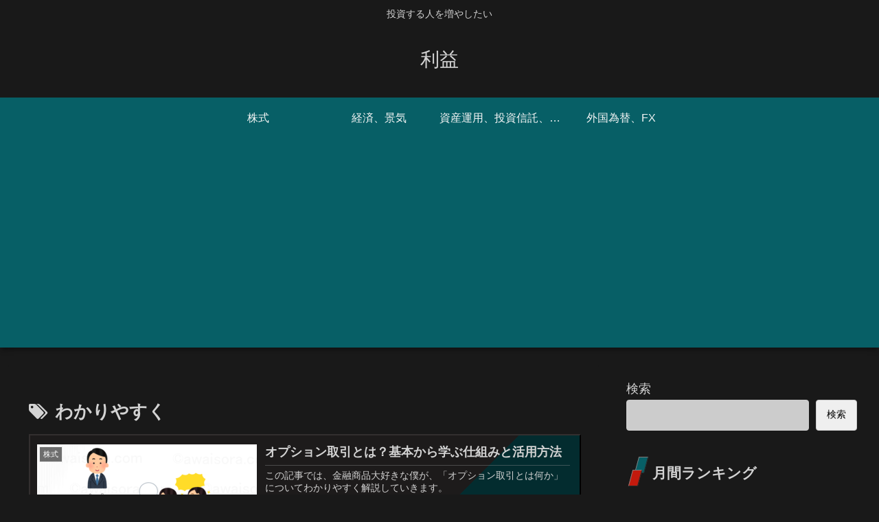

--- FILE ---
content_type: text/html; charset=utf-8
request_url: https://www.google.com/recaptcha/api2/aframe
body_size: 264
content:
<!DOCTYPE HTML><html><head><meta http-equiv="content-type" content="text/html; charset=UTF-8"></head><body><script nonce="QwIMtnetAxevxMaicbHUug">/** Anti-fraud and anti-abuse applications only. See google.com/recaptcha */ try{var clients={'sodar':'https://pagead2.googlesyndication.com/pagead/sodar?'};window.addEventListener("message",function(a){try{if(a.source===window.parent){var b=JSON.parse(a.data);var c=clients[b['id']];if(c){var d=document.createElement('img');d.src=c+b['params']+'&rc='+(localStorage.getItem("rc::a")?sessionStorage.getItem("rc::b"):"");window.document.body.appendChild(d);sessionStorage.setItem("rc::e",parseInt(sessionStorage.getItem("rc::e")||0)+1);localStorage.setItem("rc::h",'1768837274960');}}}catch(b){}});window.parent.postMessage("_grecaptcha_ready", "*");}catch(b){}</script></body></html>

--- FILE ---
content_type: text/css
request_url: https://rieki.awaisora.com/wp-content/themes/cocoon-master/skins/skin-dark-kamonoha/style.css?ver=6.9&fver=20240830034153
body_size: 6850
content:
@charset "UTF-8";
/*
  Skin Name: ダークカモノハ
  Description: 鴨の羽色（かものはいろ）のダークスキン。真鴨 の頭の羽色に由来する少し暗い青緑色をキーカラーにした暗色のスキン。
  Skin URI: https://zvalinf.info/skin-check/archives/197?theme-switch=skin-dark-enji
  Author: y.hiroaki
  Author URI: https://zvalinf.info
  Screenshot URI: https://im-cocoon.net/wp-content/uploads/skin-dark-kamonoha.png
  Version: 0.0.1
  Priority: 9830001000
*/
/* -------------------------------------------
/ 『全体の文字色／背景色』
------------------------------------------- */
.site-name-text-link {
  color: #d3d3d3;
}

body {
  background-color: #191919;
  color: #d3d3d3;
}

.no-scrollable-sidebar .sidebar {
  height: 100%;
}

.no-scrollable-main .main {
  height: 100%;
  color: #d3d3d3;
}

.header-container,
.main,
.sidebar,
.footer {
  background-color: #191919;
}

/* -------------------------------------------
/ 『文字色』
------------------------------------------- */
.tagline,
.rating-number {
  color: #d3d3d3;
}

/* -------------------------------------------
/ 『グローバルメニュー』
------------------------------------------- */
#navi .navi-in > .menu-header .sub-menu {
  background-color: #075f66;
}

.header-container {
  box-shadow: 0 6px 5px -3px rgba(0, 0, 0, 0.24), 0 6px 10px -3px rgba(0, 0, 0, 0.18);
}

.header-container .navi {
  background-color: #075f66;
}

.header-container.fixed-header {
  background-color: #075f66;
}

#navi .navi-in a {
  color: #f6f6f6;
  transition: 0.3s;
}

#navi .navi-in a:hover {
  background-color: rgba(231, 30, 15, 0.8);
}

/* -------------------------------------------
/ 通知
------------------------------------------- */
.nt-notice {
  background-color: #007b43;
}

.nt-warning {
  background-color: #c89932;
}

.nt-danger {
  background-color: #a22041;
}

/* -------------------------------------------
/ 『エントリーカード』
------------------------------------------- */
.a-wrap {
  background-color: #191919;
  color: #d3d3d3;
}

/* 奇数番目のカード */
.entry-card-wrap.a-wrap:nth-child(odd) {
  position: relative;
  z-index: 0;
}

.entry-card-wrap.a-wrap:nth-child(odd):before {
  content: "";
  color: #d3d3d3;
  width: 100%;
  height: 100%;
  position: absolute;
  z-index: -1;
  top: 0;
  left: 0;
  transition: 0.4s;
  background-image: linear-gradient(135deg, #1d1b1b, #1d1b1b 70%, #032c2f 70%, #032c2f 100%, transparent 0);
  border: 2px outset #332f2f;
}

.entry-card-wrap.a-wrap:nth-child(odd):after {
  content: "";
  color: #d3d3d3;
  width: 100%;
  height: 100%;
  position: absolute;
  z-index: -2;
  top: 0;
  left: 0;
  background-color: rgba(231, 30, 15, 0.08);
  border: 2px outset #aaaaaa;
}

/* 偶数番目のカード */
.entry-card-wrap.a-wrap:nth-child(even) {
  position: relative;
  z-index: 0;
}

.entry-card-wrap.a-wrap:nth-child(even):before {
  content: "";
  color: #d3d3d3;
  width: 100%;
  height: 100%;
  position: absolute;
  z-index: -1;
  top: 0;
  left: 0;
  transition: 0.4s;
  background-image: linear-gradient(45deg, #032c2f, #032c2f 50%, #1d1b1b 50%, #1d1b1b 100%, transparent 0);
  border: 2px outset #332f2f;
}

.entry-card-wrap.a-wrap:nth-child(even):after {
  content: "";
  color: #d3d3d3;
  width: 100%;
  height: 100%;
  position: absolute;
  z-index: -2;
  top: 0;
  left: 0;
  background-color: rgba(231, 30, 15, 0.08);
  border: 2px outset #aaaaaa;
}

.entry-card-wrap.a-wrap:hover:before {
  opacity: 0;
}

.a-wrap:hover {
  background: none;
  color: #d3d3d3;
}

/* -------------------------------------------
/ 『ブログカード』
------------------------------------------- */
.blogcard-label {
  background-color: #f0291a;
  color: #fff;
}

.entry-card-snippet,
.related-entry-card-snippet,
.blogcard-snippet {
  border-top: 1px solid rgba(147, 147, 147, 0.4);
  padding-top: 5px;
}

.a-wrap .blogcard,
.related-entry-card-wrap,
.pager-post-navi a.prev-post,
.pager-post-navi a.next-post,
.pager-post-navi.post-navi-square a {
  background-color: rgba(231, 30, 15, 0.05);
  border: 2px outset #444;
  color: #d3d3d3;
  transition: all 0.4s;
}

.a-wrap .blogcard:hover,
.related-entry-card-wrap:hover,
.pager-post-navi a.prev-post:hover,
.pager-post-navi a.next-post:hover,
.pager-post-navi.post-navi-square a:hover {
  background-color: rgba(231, 30, 15, 0.2);
  border: 2px outset #aaaaaa;
}

/* -------------------------------------------
/ 『目次』
------------------------------------------- */
.toc-title {
  color: #d3d3d3;
  font-size: 120%;
  background-image: linear-gradient(135deg, rgba(7, 95, 102, 0.8), rgba(7, 95, 102, 0.8) 50%, rgba(231, 30, 15, 0.8) 50%, rgba(231, 30, 15, 0.8) 100%, transparent 0);
  border-radius: 2px;
}

.toc a {
  color: #ccc;
}

.toc-content ul li a:hover,
.toc-content ol li a:hover {
  background-color: rgba(231, 30, 15, 0.3);
}

.toc a:hover {
  text-decoration: none;
}

.article .toc {
  margin: 15px auto;
  min-width: 60%;
  position: relative;
  border: none;
}

.article .toc .toc-content {
  margin: 3px 0px;
  padding: 0.2em 1.4em 1.4em;
  border-radius: 4px;
  border-top: 2px solid;
  border-left: 2px solid;
  border-right: 2px solid;
  border-bottom: 2px solid;
  border-image: linear-gradient(to right, rgba(7, 95, 102, 0.6) 0%, rgba(231, 30, 15, 0.6) 100%);
  border-image-slice: 1;
}

/* -------------------------------------------
/ 『見出し（h2）』
------------------------------------------- */
.article h2 {
  padding: 12px;
  color: #d2d2d2;
  border-radius: 4px;
  border: 2px solid #0c0b0b;
  background-image: linear-gradient(135deg, #075f66, #075f66 30%, #0a818b 30%, #075f66 70%, #075f66 100%, transparent 0);
  box-shadow: 0px 0px 0 2px #2c2b2b;
  font-size: 24px;
  text-shadow: -1px -1px #353434;
}

/* -------------------------------------------
/ 『見出し（h3）』
------------------------------------------- */
.article h3 {
  position: relative;
  padding-left: 24px;
  background-color: #191919;
  color: #d3d3d3;
  border-radius: 4px;
  border: 2px solid #0c0b0b;
  box-shadow: 0 2px 0 #333;
}

.article h3::after {
  position: absolute;
  top: 0.5em;
  left: 0.3em;
  content: "";
  width: 6px;
  height: -webkit-calc(100% - 1em);
  height: calc(100% - 1.1em);
  background-color: #075f66;
  border-radius: 2px;
  box-shadow: 2px 2px 0 #c31a0d;
}

/* -------------------------------------------
/ 『見出し（h4）』
------------------------------------------- */
.article h4 {
  border: 0;
  position: relative;
  padding: 9px 10px 9px 40px;
  border-bottom: 1px solid #050505;
  box-shadow: 0 2px 0 #333;
}

.article h4::before,
.article h4::after {
  position: absolute;
  content: "";
}

.article h4::before {
  top: 5px;
  left: 5px;
  z-index: 2;
  width: 14px;
  height: 14px;
  background: #075f66;
  border: 1px outset #817b7b;
}

.article h4::after {
  top: 17px;
  left: 17px;
  width: 8px;
  height: 8px;
  background: #c31a0d;
  border: 1px outset #817b7b;
}

/* -------------------------------------------
/ 『見出し（h5）』
------------------------------------------- */
.article h5 {
  position: relative;
  padding: 9px 10px 9px 32px;
  border-bottom: 1px solid #050505;
  box-shadow: 0 2px 0 #333;
}

.article h5:after {
  content: "";
  position: absolute;
  top: 14px;
  left: 6px;
  content: "";
  width: 9px;
  height: 9px;
  background-color: #075f66;
  border: 1px outset #c31a0d;
  transform: rotate(45deg);
}

/* -------------------------------------------
/ 『見出し（h6）』
------------------------------------------- */
.article h6 {
  border: 0;
  border-bottom: 1px solid #050505;
  box-shadow: 0 2px 0 #333;
}

/* -------------------------------------------
/ 『サイドバーの見出し（h3）』
------------------------------------------- */
.sidebar h2,
.sidebar h3 {
  margin-top: 26px;
  background: none;
  position: relative;
  padding: 11px 0 2px 38px;
}

.sidebar h2::before,
.sidebar h3::before {
  position: absolute;
  top: 0.3em;
  left: 0.7em;
  content: "";
  width: 12px;
  height: 22px;
  background-color: #075f66;
  transform: skew(-15deg);
  -o-transform: skew(-15deg);
  -moz-transform: skew(-15deg);
  -webkit-transform: skew(-15deg);
  border: 1px outset #817b7b;
}

.sidebar h2::after,
.sidebar h3::after {
  position: absolute;
  top: 1.2em;
  left: 0.3em;
  content: "";
  width: 12px;
  height: 22px;
  background-color: #c31a0d;
  transform: skew(-15deg);
  -o-transform: skew(-15deg);
  -moz-transform: skew(-15deg);
  -webkit-transform: skew(-15deg);
  border: 1px outset #817b7b;
}

/* -------------------------------------------
/ 『ページネーション』
------------------------------------------- */
/*  『次のページ』ボタンは隠す */
.pagination-next-link,
.pager-prev-next a {
  display: none;
}

.page-numbers {
  position: relative;
  text-decoration: none;
  outline: none;
  color: #ccc;
  transition: all 0.3s;
  box-sizing: border-box;
  background-image: linear-gradient(135deg, #3d3939, #0c0c0c 100%, transparent 0);
  border: 1px outset #403d3d;
  border-radius: 99px;
}

.page-numbers::before,
.page-numbers::after {
  position: absolute;
  top: -1px;
  right: -1px;
  bottom: -1px;
  left: -1px;
  z-index: 2;
  content: "";
  transition: all 0.3s;
}

.page-numbers::before {
  border-top: 1px solid #c31a0d;
  border-bottom: 1px solid #c31a0d;
  transform: scale(0, 1);
}

.page-numbers::after {
  border-right: 1px solid #c31a0d;
  border-left: 1px solid #c31a0d;
  transform: scale(1, 0);
}

.pagination a:hover,
.comment-page-link a:hover {
  border-radius: 99px;
  color: #c31a0d;
}

.pagination a:hover::after,
.pagination a:hover::before,
.comment-page-link a:hover::after,
.comment-page-link a:hover::before {
  border-radius: 99px;
  color: #c31a0d;
  transform: scale(1);
}

.pagination .current,
.comment-page-link .current {
  color: #c31a0d;
  background: none;
  border: 1px outset #403d3d;
  background-image: linear-gradient(135deg, #3d3939, #0c0c0c 100%, transparent 0);
  font-size: 120%;
  border-radius: 99px;
}

.prev.page-numbers {
  border-radius: 99px;
}

.comment-page-link :is(.prev, .next) {
  display: none;
}

.comment-page-link .page-numbers {
  height: 46px;
  line-height: 46px;
  padding: unset;
  width: 46px;
}

@media screen and (max-width: 480px) {
  .comment-page-link .page-numbers {
    height: 34px;
    line-height: 34px;
    width: 34px;
  }
}
.comment-page-link {
  display: inline-flex;
  justify-content: center;
  text-align: center;
  width: 100%;
}

/* -------------------------------------------
/ 『マルチページ』
------------------------------------------- */
.pager-numbers .current {
  color: #c31a0d;
}

.pager-links a:hover span {
  color: #fff;
}

/* -------------------------------------------
/ 『送信系ボタン』
------------------------------------------- */
.comment-btn,
.container input[type=submit] {
  display: block;
  width: 60%;
  border: 1px outset #332f2f;
  border-radius: 6px;
  transition: 0.4s;
  margin: auto;
  color: #ccc;
  box-shadow: 0 2px 4px rgba(82, 76, 76, 0.3), inset 0 1px 0 rgba(255, 255, 255, 0.4);
  background-color: #075f66;
}

.comment-btn:hover,
.container input[type=submit]:hover {
  color: #ccc;
  background-color: #075f66;
  border: 1px outset #aaaaaa;
}

input[type=submit] {
  font-size: 22px;
}

/* -------------------------------------------
/ 『テーブル』
------------------------------------------- */
table th, table td,
.scrollable-table th,
.scrollable-table td {
  border: solid 1px #5c5b5b;
}

table th, .scrollable-table th {
  background-color: rgba(7, 95, 102, 0.4);
  color: #d3d3d3;
}

table tr:nth-of-type(2n+1) {
  background-color: #191919;
}

table tr:nth-of-type(2n) {
  background-color: #191e1c;
}

.wp-calendar-table th,
.wp-calendar-table td {
  border: solid 1px #5c5b5b;
}

@media screen and (max-width: 834px) {
  table th, table td {
    border: solid 1px #5c5b5b;
    padding: 0px;
    text-align: center;
    line-height: 1.8;
  }
}
/* -------------------------------------------
/ 『投稿ナビ』
------------------------------------------- */
.pager-post-navi a.prev-post {
  margin-bottom: 2px;
}

/* -------------------------------------------
/ 『ウィジェット：エントリカード／コメント』
------------------------------------------- */
.widget-entry-cards figure,
.carousel-entry-card figure {
  overflow: hidden;
}

.carousel-in {
  background-color: #191919;
}

.widget-entry-card .card-thumb img,
.carousel-entry-card .card-thumb img {
  transform: none;
  transition: 0.3s ease-in-out;
}

.widget-entry-cards .a-wrap:hover .widget-entry-card .card-thumb img,
.carousel .a-wrap:hover .card-thumb img {
  transform: scale(1.3);
}

.recent-comments .a-wrap {
  box-shadow: 0px 2px 0px #fbfafa;
  border: 2px solid #191919;
  box-shadow: 0px 2px 0px #191919;
  color: #ccc;
  box-sizing: border-box;
  transition: 0.3s;
}

.recent-comments .a-wrap:hover {
  color: #ccc;
  border: 2px outset #aaaaaa;
}

.recent-comment-content {
  background: #191919;
  border: 1px solid #ccc;
  color: #d3d3d3;
}

.recent-comment-content::after {
  border-bottom-color: #191919;
}

.widget_recent_entries ul li a,
.widget_categories ul li a,
.widget_archive ul li a,
.widget_pages ul li a,
.widget_meta ul li a,
.widget_rss ul li a,
.widget_nav_menu ul li a,
.widget_block .wp-block-archives li a,
.widget_block .wp-block-categories li a,
.widget_block .wp-block-latest-posts li a {
  color: #d3d3d3;
  border-bottom: 1px solid #050505;
  transition-duration: 0.2s;
  box-shadow: 0 2px 0 #282727;
}

.widget_recent_entries ul li a:hover,
.widget_categories ul li a:hover,
.widget_archive ul li a:hover,
.widget_pages ul li a:hover,
.widget_meta ul li a:hover,
.widget_rss ul li a:hover,
.widget_nav_menu ul li a:hover,
.widget_block .wp-block-archives li a:hover,
.widget_block .wp-block-categories li a:hover,
.widget_block .wp-block-latest-posts li a:hover {
  background-color: #f9f1f3;
}

.widget_recent_entries ul li a:hover,
.widget_archive ul li a:hover,
.widget_meta ul li a:hover,
.widget_rss ul li a:hover,
.widget_categories ul li a:hover,
.widget_block .wp-block-archives li a:hover,
.widget_block .wp-block-categories li a:hover,
.widget_block .wp-block-latest-posts li a:hover {
  background-color: rgba(231, 30, 15, 0.3);
  color: #d3d3d3;
}

.widget_recent_entries ul li a,
.widget_block .wp-block-latest-posts li a {
  padding: 5px 2px 5px 0px;
}

/* -------------------------------------------
/ 『ウィジェット：アーカイブ／カテゴリー』
------------------------------------------- */
.widget_archive ul li a {
  padding: 5px 4px 5px 0px;
}

.widget_categories ul li a,
.widget_block .wp-block-categories li a {
  padding: 5px 4px 5px 22px;
  position: relative;
}

.cat-item .cf::after {
  content: "";
  position: absolute;
  top: 40%;
  left: 4px;
  content: "";
  width: 4px;
  height: 4px;
  background-color: rgba(231, 30, 15, 0.6);
  border: 1px outset #8a7c7c;
  transform: rotate(45deg);
}

.children .cat-item .cf::after {
  background: none;
}

/* -------------------------------------------
/ 『カテゴリーなどの数』
------------------------------------------- */
.widget_recent_entries ul li a .post-count,
.widget_categories ul li a .post-count,
.widget_archive ul li a .post-count,
.widget_pages ul li a .post-count,
.widget_meta ul li a .post-count,
.widget_rss ul li a .post-count,
.widget_nav_menu ul li a .post-count {
  font-style: italic;
  font-size: 90%;
  color: #d3d3d3;
}

/* -------------------------------------------
/ 『Topへ戻るボタン』
------------------------------------------- */
.go-to-top-button {
  border: 2px outset #c31a0d;
  color: #c31a0d;
  background: none;
  border-radius: 50%;
}

.go-to-top-button:hover {
  color: #c31a0d;
}

/* -------------------------------------------
/ 『引用』
------------------------------------------- */
blockquote {
  padding: 10px 10px 10px 46px;
  box-sizing: border-box;
  font-style: italic;
  background: #e0e0e0;
  border-radius: 4px;
  background-color: #bbbbbb;
  border: 0;
  box-shadow: 0px 0px 0 2px #333;
  border: 2px solid #202020;
}

blockquote:before {
  display: inline-block;
  top: 5px;
  left: 4px;
  content: "\f10d";
  font-family: FontAwesome;
  color: #e0e0e0;
  font-size: 24px;
  line-height: 1;
  z-index: 2;
  font-weight: 400;
  color: rgba(231, 30, 15, 0.7);
}

blockquote:after {
  content: "";
  left: 0;
  top: 0;
  border-width: 0 0 60px 60px;
  border-style: solid;
  border-color: transparent #191919;
  bottom: auto;
}

blockquote p {
  margin: 14px 0;
  z-index: 3;
  color: #540b05;
}

/* -------------------------------------------
/ 『人気記事ランキング』
------------------------------------------- */
/* ----- 標準のランキングを隠す ----- */
.widget-entry-cards.ranking-visible [class*=no-] .card-thumb::before {
  background: none;
}

/* ----- デフォルト ----- */
.widget-entry-cards.ranking-visible .card-thumb::before {
  content: counter(p-rank);
  position: absolute;
  top: -5px;
  left: -8px;
  line-height: 30px;
  opacity: 0.9;
  text-align: center;
  font-size: 18px;
  width: 32px;
  z-index: 1;
  font-weight: bold;
  font-style: italic;
  text-shadow: -1px -1px 0 #fff, 2px 1px 0 rgba(51, 51, 51, 0);
  color: #075f66;
  text-align: center;
}

/* ----- 大きなサムネイル、タイトルを重ねた大きなサムネイル ----- */
.large-thumb.widget-entry-cards.ranking-visible .card-thumb::before,
.large-thumb-on.widget-entry-cards.ranking-visible .card-thumb::before {
  top: -8px;
  left: -1px;
  line-height: 50px;
  font-size: 25px;
}

/* ----- 小さいサムネイルのランキングの背景（左上の三角形） ----- */
.widget-entry-cards.ranking-visible .widget-entry-card-thumb::after {
  content: "";
  border-top: 22px solid #ccc;
  border-right: 22px solid transparent;
  border-bottom: 22px solid transparent;
  border-left: 22px solid #ccc;
  opacity: 0.6;
  top: 0;
  left: 0;
  position: absolute;
}

/* ----- 大きなサムネイルのランキングの背景（左上の三角形） ----- */
.large-thumb.widget-entry-cards.ranking-visible .widget-entry-card-thumb::after,
.large-thumb-on.widget-entry-cards.ranking-visible .widget-entry-card-thumb::after {
  content: "";
  border-top: 32px solid #ccc;
  border-right: 32px solid transparent;
  border-bottom: 32px solid transparent;
  border-left: 32px solid #ccc;
  opacity: 0.6;
  top: 0;
  left: 0;
  position: absolute;
}

/* -------------------------------------------
/ 『プロフィール』
------------------------------------------- */
.author-box {
  border: 2px ridge #828282;
}

.author-thumb img {
  border: 3px outset #ccc;
}

/* -------------------------------------------
/ 『フッターメニュー、背景』
------------------------------------------- */
.navi-footer-in a {
  color: #d3d3d3;
}

.footer-bottom.fnm-text-width .menu-footer li a:hover {
  background: none;
  color: #c31a0d;
}

.footer {
  background-image: repeating-linear-gradient(135deg, rgba(231, 30, 15, 0.2), rgba(231, 30, 15, 0.2) 20%, rgba(7, 95, 102, 0.2) 20%, rgba(7, 95, 102, 0.2) 80%, rgba(231, 30, 15, 0.2) 80%, rgba(231, 30, 15, 0.2));
}

/* -------------------------------------------
/ 『リンク、タグ、SNSボタン』
------------------------------------------- */
a {
  color: #508ad7;
}

.tag-link, .comment-reply-link {
  color: #ccc;
}

.sns-buttons {
  opacity: 0.8;
}

/* -------------------------------------------
/
------------------------------------------- */
#sidebar-menu-input:checked ~ #sidebar-menu-content,
#search-menu-input:checked ~ #search-menu-content,
#share-menu-input:checked ~ #share-menu-content,
#follow-menu-input:checked ~ #follow-menu-content {
  background-color: #191919;
}

.mobile-menu-buttons .menu-button > a {
  color: #d3d3d3;
}

.mobile-menu-buttons .menu-button:hover {
  background-color: #191919;
  color: #d3d3d3;
}

.mobile-menu-buttons {
  background-color: #191919;
}

#navi-menu-input:checked ~ #navi-menu-content {
  background-color: #191919;
}

.menu-drawer a {
  color: #d3d3d3;
  border-bottom: 1px solid #050505;
  box-shadow: 0 2px 0 #333;
}

.menu-drawer a:hover {
  color: #d3d3d3;
  background-color: rgba(231, 30, 15, 0.6);
}

.mobile-menu-buttons .menu-icon {
  color: #d3d3d3;
}

/* -------------------------------------------
/ 『カレンダー』
------------------------------------------- */
.wp-calendar-table [id$=today],
#slide-in-wp-calendar #slide-in-today {
  background-color: #a4701a;
}

.wp-calendar-table [id$=today] a,
#slide-in-wp-calendar #slide-in-today a {
  background-color: #cba350;
  color: black;
}

.wp-calendar-table td a,
#slide-in-wp-calendar td a {
  display: block;
  background-color: rgba(231, 30, 15, 0.4);
  color: #ccc;
}

.wp-calendar-table td a:hover,
#slide-in-wp-calendar td a:hover {
  background-color: rgba(231, 30, 15, 0.6);
}

/* -------------------------------------------
/ 『クラウドタグ／パンくずリスト』
------------------------------------------- */
.tagcloud a {
  border: 1px solid #aaaaaa;
  color: #ccc;
}

.tagcloud a:hover {
  color: #333;
}

.tagcloud a .tag-caption:hover {
  color: #333;
}

.breadcrumb a {
  color: #d3d3d3;
}

/* -------------------------------------------
/ 『入力ボックス』
------------------------------------------- */
.search-edit,
input[type=text],
input[type=password],
input[type=date],
input[type=datetime],
input[type=email],
input[type=number],
input[type=search],
input[type=tel],
input[type=time],
input[type=url],
textarea,
select {
  background-color: #ccc;
}

/* -------------------------------------------
/ 『インデックスカードタイプ』
------------------------------------------- */
.ect-vertical-card.ect-tile-card .a-wrap {
  margin: 0 0.55% 12px;
}

.ect-vertical-card.ect-tile-card .card-snippet {
  margin: 0;
}

.ect-vertical-card.ect-tile-card.ect-2-columns .entry-card-wrap {
  width: 48.5%;
  display: inline-block;
  margin-bottom: 12px;
}

.ect-3-columns .entry-card-wrap {
  width: 32%;
}

.ect-vertical-card-3 .entry-card-wrap {
  width: 32%;
}

/* -------------------------------------------
/ 『文字の色』
------------------------------------------- */
.keyboard-key {
  background-color: #191919;
  box-shadow: 1px 2px 2px #3c3b3b;
}

.red {
  color: rgba(230, 0, 51, 0.8);
}

.red-under {
  border-bottom: 2px solid rgba(255, 0, 0, 0.8);
}

/* -------------------------------------------
/ 『ボックス』
------------------------------------------- */
.is-style-information-box,
.is-style-question-box,
.is-style-alert-box,
.is-style-memo-box,
.is-style-comment-box,
.is-style-ok-box,
.is-style-ng-box,
.is-style-good-box,
.is-style-bad-box,
.is-style-profile-box,
.information-box,
.question-box,
.alert-box,
.information,
.question,
.alert,
.memo-box,
.comment-box,
.common-icon-box {
  background-color: transparent;
  border-width: 2px;
}

.primary-box,
.sp-primary,
.primary,
.success-box,
.sp-success,
.success,
.info-box,
.sp-info,
.info,
.warning-box,
.sp-warning,
.warning,
.danger-box,
.sp-danger,
.danger,
.secondary-box,
.light-box,
.dark-box,
.blank-box.sticky {
  opacity: 0.85;
}

span[class^=marker] {
  color: #595858;
}

span[class^=marker-under] {
  color: #d3d3d3;
}

.marker-under {
  background: linear-gradient(transparent 60%, #939310 60%);
}

.marker-under {
  background: linear-gradient(transparent 60%, rgba(255, 255, 102, 0.6) 60%);
}

.marker-under-red {
  background: linear-gradient(transparent 60%, rgba(255, 182, 185, 0.6) 60%);
}

.marker-under-blue {
  background: linear-gradient(transparent 60%, rgba(168, 218, 251, 0.6) 60%);
}

.blank-box.bb-yellow {
  border-color: #ccb723;
}

.blank-box.bb-tab.bb-yellow .bb-label {
  background-color: #ccb723;
}

.blank-box.bb-red {
  border-color: #b91e30;
}

.blank-box.bb-tab.bb-red .bb-label {
  background-color: #b91e30;
}

.blank-box.bb-blue {
  border-color: #3278b1;
}

.blank-box.bb-tab.bb-blue .bb-label {
  background-color: #3278b1;
}

.blank-box.bb-green {
  border-color: #389560;
}

.blank-box.bb-tab.bb-green .bb-label {
  border-color: #389560;
}

.blank-box.sticky {
  color: #595858;
}

/* -------------------------------------------
/ 『マイクロコピー』
------------------------------------------- */
.micro-balloon {
  background-color: #191919;
}

.micro-bottom.micro-balloon:before {
  border-bottom-color: #999;
}

.micro-bottom.micro-balloon:after {
  border-bottom-color: #191919;
}

.micro-balloon:before {
  border-top-color: #999;
}

.micro-balloon:after {
  border-top-color: #191919;
}

/* -------------------------------------------
/ 『コード』
------------------------------------------- */
pre {
  border: 1px inset #555;
  background-color: #191919;
}

/* -------------------------------------------
/ 『吹き出し』
------------------------------------------- */
.speech-icon img, .speech-icon amp-img {
  border: 2px solid var(--cocoon-custom-border-color);
  background-color: #b6b6b6;
}

div.speech-balloon {
  background-color: var(--cocoon-custom-background-color);
  border-color: var(--cocoon-custom-border-color);
}

.sbs-flat .speech-balloon,
.sbs-line.sbp-r .speech-balloon {
  background-color: var(--cocoon-custom-background-color);
}

.speech-balloon::before {
  border-right-color: var(--cocoon-custom-border-color);
}

.speech-balloon::after,
.sbs-flat .speech-balloon::after {
  border-right-color: var(--cocoon-custom-background-color);
}

.sbp-r .speech-balloon::before {
  border-left-color: var(--cocoon-custom-border-color);
}

.sbp-r .speech-balloon::after,
.sbs-line.sbp-r .speech-balloon::after {
  border-left: 12px solid var(--cocoon-custom-background-color);
}

/* -------------------------------------------
/ 『画像（薄い影）』
------------------------------------------- */
.iwe-shadow img, .iwe-shadow amp-img {
  box-shadow: 5px 5px 15px #a3a0a0;
}

/* -------------------------------------------
/ Font Awesome5対応
------------------------------------------- */
.font-awesome-5 .cat-item a::before,
.font-awesome-5 blockquote::before {
  font-family: "Font Awesome 5 Free";
  font-weight: 900;
}

/* -------------------------------------------
/ カルーセル・パンくずリスト背景対応
------------------------------------------- */
.carousel-in,
.breadcrumb.sbp-main-before,
.breadcrumb.sbp-footer-before,
.breadcrumb.pbp-main-before,
.breadcrumb.pbp-footer-before {
  background-color: transparent;
}

/* -------------------------------------------
/ 『検索ボックスの虫眼鏡』
------------------------------------------- */
.search-submit {
  color: #333;
}

/* -------------------------------------------
/ ボックスメニュー対応
------------------------------------------- */
.box-menu {
  background-color: transparent;
  color: #d3d3d3;
}

.appeal-content,
.block-box-label,
.toggle-button {
  color: #333;
}

.appeal-button {
  background-color: #c31a0d;
}

.label-box-label {
  color: #fff;
  text-shadow: #191919 3px 0 0, #191919 2px 1px 0, #191919 2px 2px 0, #191919 2px 3px 0, #191919 1px 3px 0, #191919 0 3px 0, #191919 -1px 3px 0, #191919 -2px 2px 0, #191919 -3px 1px 0, #191919 -3px 0 0, #191919 -3px -1px 0, #191919 -3px -2px 0, #191919 -2px -2px 0, #191919 -1px -3px 0, #191919 0 -3px 0, #191919 1px -3px 0, #191919 2px -2px 0, #191919 2px -2px 0, #191919 3px -1px 0;
}

.search-edit, input[type=text], input[type=password], input[type=date], input[type=datetime], input[type=email], input[type=number], input[type=search], input[type=tel], input[type=time], input[type=url], textarea, select {
  color: #333 !important;
}

/* -------------------------------------------
/ 『カルーセル』
------------------------------------------- */
.slick-dots li.slick-active button:before {
  color: #0a818b;
}

.slick-dots li button:before {
  color: #666;
  opacity: 1;
}

/* -------------------------------------------
/ 『固定ヘッダー』
------------------------------------------- */
.fixed-header .header {
  background-color: #075f66;
}

/* -------------------------------------------
/ 『追加修正』
------------------------------------------- */
#index-tab-1:checked ~ .index-tab-buttons .index-tab-button[for=index-tab-1], #index-tab-2:checked ~ .index-tab-buttons .index-tab-button[for=index-tab-2], #index-tab-3:checked ~ .index-tab-buttons .index-tab-button[for=index-tab-3], #index-tab-4:checked ~ .index-tab-buttons .index-tab-button[for=index-tab-4] {
  background: none #e5e4e6;
  border: 1px solid #e5e4e6;
  color: #404453;
}

.index-tab-buttons .index-tab-button {
  background-color: #191919;
}

.list-more-button {
  color: #d3d3d3;
}

.list-title-in::before,
.list-title-in::after {
  background-color: #d3d3d3;
}

/* カスタム色対応 */
.speech-wrap,
.toggle-box,
.timeline-box,
.iconlist-box,
.faq-wrap,
.caption-box,
.tab-caption-box,
.label-box,
.micro-balloon,
.micro-text {
  --cocoon-custom-text-color: #d3d3d3;
}

.speech-wrap {
  --cocoon-custom-background-color: #191919;
  --cocoon-custom-text-color: #d3d3d3;
  --cocoon-custom-border-color: var(--cocoon-basic-border-color);
}

.sbs-line.sbp-r .speech-balloon:not(.has-background) {
  background-color: var(--cocoon-custom-background-color);
}

.sbs-line.sbp-r .speech-balloon:not(.has-background):not(.has-border-color) {
  --cocoon-custom-background-color: #191919;
  --cocoon-custom-border-color: #85e249;
}

.toggle-box {
  --cocoon-custom-background-color: transparent;
}

.has-box-style,
.has-border {
  --cocoon-box-border-color: #ccc;
}

.is-style-border-thin-and-thick,
.is-style-border-radius-s-thin-and-thick,
.is-style-border-radius-l-thin-and-thick {
  border-color: rgba(255, 255, 255, 0.1);
}

.is-style-stripe-box {
  background-image: repeating-linear-gradient(-45deg, #333 0, #333 3px, transparent 3px, transparent 6px);
}

.is-style-checkered-box {
  background-image: linear-gradient(90deg, rgba(232, 238, 236, 0.1) 50%, transparent 50%), linear-gradient(rgba(234, 236, 238, 0.1) 50%, transparent 50%);
}

.is-style-stitch-box {
  background-color: rgba(255, 255, 255, 0.2);
  box-shadow: 0px 0px 0px 10px rgba(255, 255, 255, 0.2);
}

.is-style-border-top-box {
  box-shadow: 0 3px 5px rgba(255, 255, 255, 0.22);
}

.is-style-border-left-box {
  box-shadow: 0px 2px 3px rgba(255, 255, 255, 0.33);
}

[class^=is-style-balloon-], [class*=" is-style-balloon-"] {
  --cocoon-white-color: #191919;
  background: var(--cocoon-white-color);
  border: 1px solid var(--cocoon-box-border-color);
}